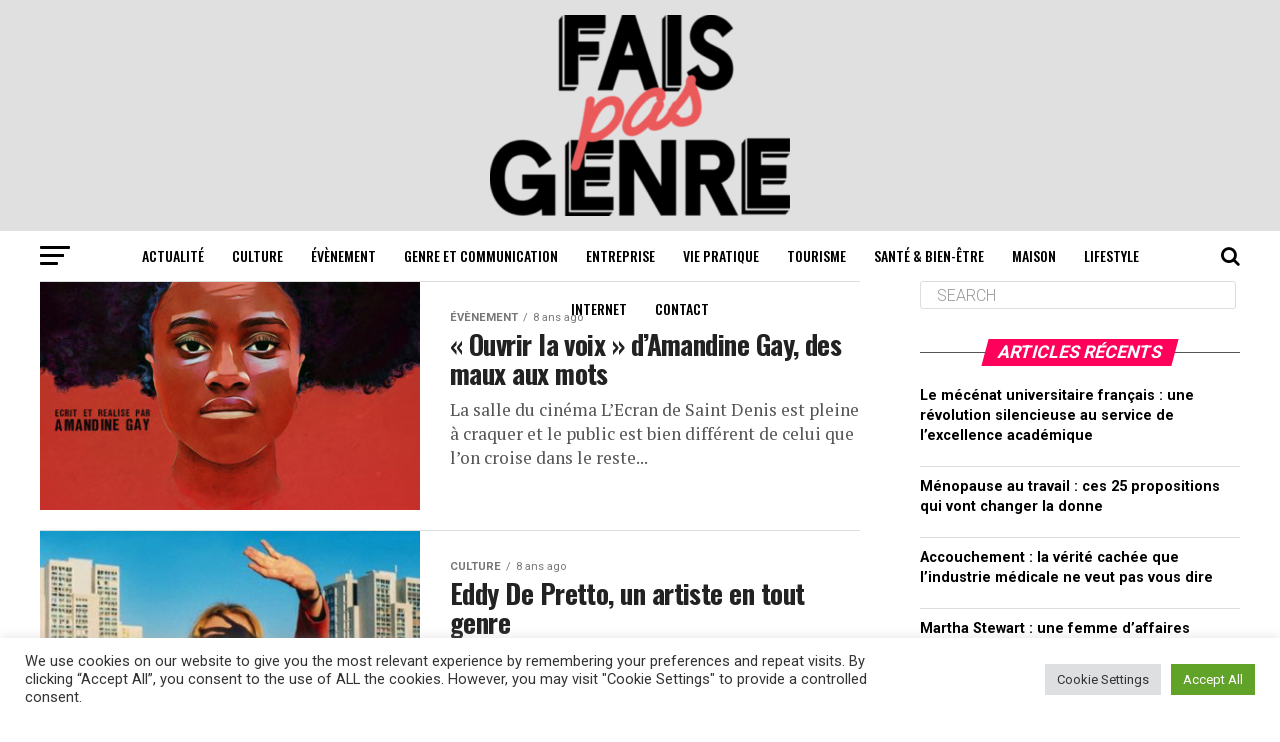

--- FILE ---
content_type: text/html; charset=utf-8
request_url: https://www.google.com/recaptcha/api2/aframe
body_size: 266
content:
<!DOCTYPE HTML><html><head><meta http-equiv="content-type" content="text/html; charset=UTF-8"></head><body><script nonce="m4_NJGQUjEBL3bnpp9Oy2Q">/** Anti-fraud and anti-abuse applications only. See google.com/recaptcha */ try{var clients={'sodar':'https://pagead2.googlesyndication.com/pagead/sodar?'};window.addEventListener("message",function(a){try{if(a.source===window.parent){var b=JSON.parse(a.data);var c=clients[b['id']];if(c){var d=document.createElement('img');d.src=c+b['params']+'&rc='+(localStorage.getItem("rc::a")?sessionStorage.getItem("rc::b"):"");window.document.body.appendChild(d);sessionStorage.setItem("rc::e",parseInt(sessionStorage.getItem("rc::e")||0)+1);localStorage.setItem("rc::h",'1769167916214');}}}catch(b){}});window.parent.postMessage("_grecaptcha_ready", "*");}catch(b){}</script></body></html>